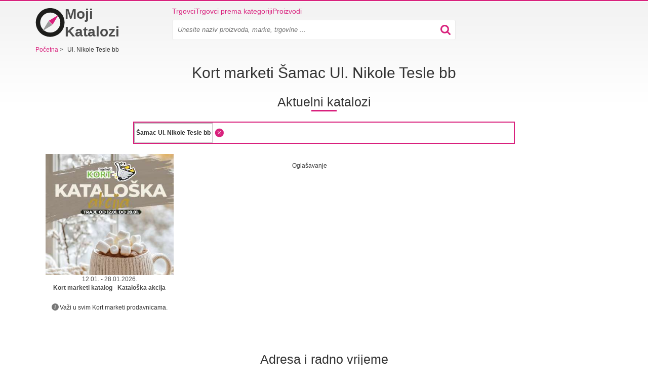

--- FILE ---
content_type: text/html; charset=utf-8
request_url: https://moji-katalozi.com/trgovine/samac/kort-marketi/ul-nikole-tesle-bb
body_size: 7288
content:
<!doctype html>
<html lang="bs">
    <head>
        <meta charset="utf-8">
        <meta http-equiv="x-ua-compatible" content="ie=edge">



        <link rel="stylesheet" href="/www/dist/css/bootstrap.959706731059a2f0a8d1.css" media="screen">


        <link rel="stylesheet" href="/www/dist/css/front-styles.795316c777378896164a.css" media="screen">


            <link rel="stylesheet" href="/www/dist/css/component/frame.efce3d73cf285641ad8c.css" media="screen">
    <link rel="stylesheet" href="/www/dist/css/address-opening-hours.ba7fe33a7f6454bb8178.css" media="screen">
    <link rel="stylesheet" href="/www/dist/css/component/top-leaflets.9ff0b045f0bcd30dff0b.css" media="screen">
    <link rel="stylesheet" href="/www/dist/css/component/branch-select.1904c25915224ceac3c7.css" media="screen">


            <link rel="preload" href="https://pagead2.googlesyndication.com/pagead/js/adsbygoogle.js" as="script">
            <script async src="https://pagead2.googlesyndication.com/pagead/js/adsbygoogle.js" type="cde6a8cd21c06900bee15e6a-text/javascript"></script>

        <script data-cfasync="false" type="text/javascript">function initGoogleBanner(e){if(window.adsbygoogle&&!window.adsbygoogle.onload&&document.querySelectorAll(".no-scroll").length>0&&(window.adsbygoogle.onload=function(){setTimeout(function(){document.body.classList.remove("no-scroll")},2e3)}),!e){var l=window.innerWidth;if(l<768)var o=document.querySelectorAll(".banner-mobile");else if(l>=768&&l<992)var o=document.querySelectorAll(".banner-tablet");else var o=document.querySelectorAll(".banner-desktop");o.length>0&&[].forEach.call(o,function(l){try{l.className="adsbygoogle",(adsbygoogle=window.adsbygoogle||[]).push({})}catch(o){initGoogleBanner(e)}})}}function initGoogleAutoAds(){(adsbygoogle=window.adsbygoogle||[]).push({google_ad_client:"ca-pub-6252901762771614",enable_page_level_ads:!0})}</script>




            <meta name="robots" content="max-snippet:-1, max-image-preview:large">


        



        <title>    KORT MARKETI Šamac • Ul. Nikole Tesle bb • Radno vrijeme

</title>
        <meta name="description" content="Pogledajte Kort marketi katalog sa aktuelnim sniženjima za Šamac - Ul. Nikole Tesle bb. ⭐ Katalozi za Kort marketi u Šamac - Ul. Nikole Tesle bb.">

        <meta name="viewport" content="width=device-width, initial-scale=1">

        <meta name="author" content="RTsoft.cz">
        <!-- favicon meta info -->
        <meta name="msapplication-TileColor" content="#da532c">
        <meta name="theme-color" content="#ffffff">

        

        <link rel="apple-touch-icon" sizes="180x180" href="/www/img/favicon/apple-touch-icon.png">
        <link rel="icon" type="image/png" sizes="32x32" href="/www/img/favicon/favicon-32x32.png">
        <link rel="icon" type="image/png" sizes="16x16" href="/www/img/favicon/favicon-16x16.png">
        <link rel="manifest" href="/site.webmanifest">


            <script type="application/json" id="selectBranchCookie">{"name":"store-823","mainStoreName":"store-823","storeRedirect":"\/kort-marketi-katalozi","mainStoreRedirect":"\/kort-marketi-katalozi"}</script>
            <script type="application/json" id="speedCurveLuxSettings">{"label":"Pobocka"}</script>
            <script type="application/json" id="leafletDetailTimeout">2500</script>


        <script type="cde6a8cd21c06900bee15e6a-text/javascript">
            window.dataLayer = window.dataLayer || [];
        </script>


        <!-- RSS feed -->
        <link rel="alternate" type="application/rss+xml" href="/rss/feed" title="RSS feed">

            <link rel="canonical" href="https://moji-katalozi.com/trgovine/samac/kort-marketi/ul-nikole-tesle-bb">


        <script src="/www/bower/jquery/dist/jquery.min.js?v=6f015176cc474b56da8a40ba219177b398bb38a8" defer type="cde6a8cd21c06900bee15e6a-text/javascript"></script>
        <script type="cde6a8cd21c06900bee15e6a-text/javascript" src="/www/dist/js/nette-ajax/nette.ajax.min.d38bbf021397d1e7f926.js" defer></script>
        <script type="cde6a8cd21c06900bee15e6a-text/javascript" src="/www/dist/js/bootstrap/modal.0ff0077db3f68ded4f7f.js" defer></script>
        <script type="cde6a8cd21c06900bee15e6a-text/javascript" src="/www/dist/js/front.53883fb9e2bdc508920e.js" defer></script>






        <script type="cde6a8cd21c06900bee15e6a-text/javascript">
            initGoogleAutoAds();
        </script>

        <div class="visible-md visible-lg">
        </div>


        <style>
            .webkit-box-orient-vertical { -webkit-box-orient: vertical; }
        </style>

            <script type="cde6a8cd21c06900bee15e6a-text/javascript" src="/www/dist/js/geolocation.b12c4ddbfbd6a1b60e5f.js" defer></script>
    <script type="cde6a8cd21c06900bee15e6a-text/javascript" src="/www/dist/js/open-street-map-lazy.46b4467999c7cce1d479.js" defer></script>

    <script type="cde6a8cd21c06900bee15e6a-text/javascript">
        dataLayer.push({
            "page": {
                "type": "locations/location/retailer/store",
            },
            "retailer": {
                "id": 823,
                "name": "Kort marketi",
                "store": {
                    "id": 4999,
                    "name": "Kort marketi Šamac, Ul. Nikole Tesle bb"
                }
            },
            "location": {
                "name": "Šamac",
            }
        });
    </script>



<!-- Google Tag Manager -->
<script type="cde6a8cd21c06900bee15e6a-text/javascript">(function(w,d,s,l,i){w[l]=w[l]||[];w[l].push({'gtm.start':
    new Date().getTime(),event:'gtm.js'});var f=d.getElementsByTagName(s)[0],
    j=d.createElement(s),dl=l!='dataLayer'?'&l='+l:'';j.async=true;j.src=
    'https://www.googletagmanager.com/gtm.js?id='+i+dl;f.parentNode.insertBefore(j,f);
    })(window,document,'script','dataLayer',"GTM-M6FKZMH");</script>
<!-- End Google Tag Manager -->

<script type="cde6a8cd21c06900bee15e6a-text/javascript">
    function gtag() {
        if (arguments[0] !== 'event') {
            return;
        }

        let push = arguments[2];
        push['event'] = arguments[1];

        dataLayer.push(push);
    }
</script>

        <script data-cfasync="false">
            window['gtag_enable_tcf_support'] = true;
        </script>

        <meta property="og:url" content="https://moji-katalozi.com/trgovine/samac/kort-marketi/ul-nikole-tesle-bb">

        <meta property="og:type" content="website">
        <meta property="og:title" content="KORT MARKETI Šamac • Ul. Nikole Tesle bb • Radno vrijeme">
        <meta property="og:description" content="Pogledajte Kort marketi katalog sa aktuelnim sniženjima za Šamac - Ul. Nikole Tesle bb. ⭐ Katalozi za Kort marketi u Šamac - Ul. Nikole Tesle bb.">
        <meta property="og:image" content="https://moji-katalozi.com/www/img/logo_og.png">

        <meta name="twitter:card" content="summary">
        <meta name="twitter:site" content="@KompasSlev">
        <meta name="twitter:title" content="KORT MARKETI Šamac • Ul. Nikole Tesle bb • Radno vrijeme">
        <meta name="twitter:description" content="Pogledajte Kort marketi katalog sa aktuelnim sniženjima za Šamac - Ul. Nikole Tesle bb. ⭐ Katalozi za Kort marketi u Šamac - Ul. Nikole Tesle bb.">
        <meta name="twitter:image" content="https://moji-katalozi.com/www/img/logo_og.png">
        <meta itemprop="image primaryImageOfPage" content="https://moji-katalozi.com/www/img/logo_og.png">
    </head>

    <body>

        <!-- Google Tag Manager (noscript) -->
        <noscript>
            <iframe src="https://www.googletagmanager.com/ns.html?id=GTM-M6FKZMH"
                    height="0" width="0" style="display:none;visibility:hidden">
            </iframe>
        </noscript>
        <!-- End Google Tag Manager (noscript) -->


        <div class="container">
<div class="alert-container" id="snippet--flashMessages">
</div>


                    <div class="top-banner">
                        <div class="visible-md visible-lg text-center">
                        </div>
                    </div>


<div class="header">
    <div class="logo-wrapper">
        <a class="header__logo" href="/" title="Početna" aria-label="Početna">
            <svg xmlns="http://www.w3.org/2000/svg" viewBox="0 -2 512 522">
                <path fill="none" d="M0 0h512v512H0z"></path>
                <path d="M257-3a256 256 0 110 512 256 256 0 010-512zm1.5 79a178.5 178.5 0 100 357 178.5 178.5 0 000-357z" fill="#1D1D1B"></path>
                <path d="M-16-12zm138.3 414l173-103.8-69.4-68.2-103.6 172z" fill="#999"></path>
                <path d="M404 120L231 223.8l69.4 68.2L404 120z" fill="#D9217D"></path>
            </svg>

            Moji Katalozi
        </a>
    </div>

    <div class="menu-wrapper">
        <div class="header__menu">
            <a href="/trgovci">Trgovci</a>
            <a href="/kategorija">Trgovci prema kategoriji </a>
            <a href="/proizvodi">Proizvodi</a>

        </div>

        <div class="menu-search-wrapper">
            <div class="menu-search-inner-wrapper">
                    <div class="search-input-wrapper" >
    <form action="/" method="post" id="frm-searchBarForm-form" class="search-form">
        <input type="text" name="search" placeholder="Unesite naziv proizvoda, marke, trgovine ..." class="search-input" id="frm-searchBarForm-form-search" required data-nette-rules='[{"op":":filled","msg":"Pretragu započnite upisivanjem artikla u prazan pretraživač"}]'>
        <input type="submit" name="_submit" class="hidden" id="searchBarSubmitMobile">
        <div class="search-input-icon-wrapper">
            <button class="search-icon">
                <img src="/www/img/searchBarIcon.svg" alt="search bar icon" width="20px" height="20px">
            </button>
            <button class="close-icon">
                <img src="/www/img/close.svg" alt="close" width="16px" height="16px">
            </button>
        </div>
    <input type="hidden" name="cutterhash" value=""><input type="hidden" name="_do" value="searchBarForm-form-submit"><!--[if IE]><input type=IEbug disabled style="display:none"><![endif]-->
</form>


                    </div>
            </div>
        </div>

        <div class="mobile-menu">
            <button class="search-icon" >
                    <img
                    src="/www/img/searchBarIcon.svg"
                    alt="search bar icon"
                    width="20px"
                    height="20px"
               ></amp-img>
            </button>


            <button class="slicknav-btn" >
                <div class="menu">
                    <div class="icon-btn">
                        <div class="icon-bar"></div>
                        <div class="icon-bar"></div>
                        <div class="icon-bar"></div>
                    </div>
                </div>
            </button>


<div class="slicknav_nav" id="mobile-menu" hidden>
    <ul>
        <li><a href="/trgovci">Trgovci</a></li>
        <li><a href="/kategorija">Trgovci prema kategoriji </a></li>
        <li><a href="/proizvodi">Proizvodi</a></li>
        <li></li>

    </ul>
</div>        </div>
    </div>


</div>

                <div class="banner-sticky-left">
                    <div class="banner-sticky-height">
                        <div class="sticky">

        <div data-banner-name="BRANCH-STICKY_DESKTOP_LEFT" data-banner-type="org" class="banner banner-dimension-csl">
        <div aria-hidden="true"
            
        >
                <div class="advertisements">
                    Oglašavanje
                </div>

                <ins class="banner-desktop" style="display:inline-block;width:120px;height:600px" data-ad-client="ca-pub-6252901762771614" data-ad-slot="2108234454"></ins><script type="cde6a8cd21c06900bee15e6a-text/javascript">initGoogleBanner(false);</script>

        </div>
        </div>
                        </div>
                    </div>
                </div>

                <div class="banner-sticky-right">
                    <div class="banner-sticky-height">
                        <div class="sticky">

        <div data-banner-name="BRANCH-STICKY_DESKTOP_RIGHT" data-banner-type="org" class="banner banner-dimension-csl">
        <div aria-hidden="true"
            
        >
                <div class="advertisements">
                    Oglašavanje
                </div>

                <ins class="banner-desktop" style="display:inline-block;width:120px;height:600px" data-ad-client="ca-pub-6252901762771614" data-ad-slot="5855907776"></ins><script type="cde6a8cd21c06900bee15e6a-text/javascript">initGoogleBanner(false);</script>

        </div>
        </div>
                        </div>
                    </div>
                </div>



<div itemscope itemtype="http://schema.org/BreadcrumbList" class="navigation">






            <span itemprop="itemListElement" itemscope itemtype="http://schema.org/ListItem">
            <a href="/" itemprop="item" >
                <span itemprop="name">
                    <span>Početna</span>
                </span>

            </a>
            <meta itemprop="position" content="1">
            </span>

                <span class="separator collapsed-navigation visible-xs-inline hidden-sm hidden-md hidden-lg">&gt;</span>
                <span class="collapsed-navigation-small item-click visible-xs-inline hidden-sm hidden-md hidden-lg">...</span>

            <span class="separator collapsed-navigation">&gt;</span>
            <span>
                Ul. Nikole Tesle bb
            </span>
</div>

<div class="visible-xs visible-sm">
</div>

<div class="text-center">
    <h1 class="h1-before-dynamic-text h1-smaller-mobile">
            Kort marketi Šamac Ul. Nikole Tesle bb
    </h1>
</div>

<div id="leaflets" class="text-center">
    <h2 class="h2-on-select-branch">Aktuelni katalozi</h2>
</div>

<div class="frame frame-branch frame-branch-fix">
    <div class="inner">
    <div class="geolocation" data-link="/trgovine/samac/kort-marketi/ul-nikole-tesle-bb?do=selectboxBranches-searchBranch">
        <div class="row">
            <div class="col-md-8 col-xs-12 col-md-offset-2">
                <div class="">
                    <div class="branch-select-city">
                        <div class="row branch-input-wrapper">
                            <input type="text"
                                       value="Šamac Ul. Nikole Tesle bb"
                                       disabled="disabled"
                                class="search  text-bolder "
                                    
                                   data-default=""
                                   data-default-city-id=""
                           >
                            <div class="branch-input-right-button">
                                    <span class="branch-clear">
                                        <img height="24" width="24" class="branch-clear" src="/www/img/kompas-close.png" alt="close">
                                    </span>

                            </div>
                        </div>

                        <div class="row result">
                            <div class="spinner text-center">
                                <img src="/www/img/ajax-spinner.png" alt="spinner">
                            </div>
<div id="snippet-selectboxBranches-result">                                <div class="body">
                                </div>
</div>
                        </div>
                    </div>
                </div>
            </div>
        </div>
    </div>
    <div class="non-valid-leaflet-info">
    </div>




<div class="row leaflets-row">
            <script type="cde6a8cd21c06900bee15e6a-text/javascript" src="/www/dist/js/amp-lazy-leaflets.f2120384043f605d3bf6.js" defer></script>
    <div
           data-link="https://moji-katalozi.com/trgovine/samac/kort-marketi/ul-nikole-tesle-bb?leaflets-page=1&amp;do=leaflets-showLeaflets"
           data-page="1" class="leaflet-list" id="snippet-leaflets-showLeaflets">








            <div class="col-xs-6 col-sm-3 last-detail">

<div>
    <div class="leaflet-detail">
            <a class="leaflet-img-mobile-detail-flex" href="https://moji-katalozi.com/kort-marketi-katalozi/katalog-68018-0" title="Kort marketi katalog - 12.01.2026. - 28.01.2026." >
                <div class="leaflet-img bigger-leaflet-img leaflet-img-mobile-detail">
                        <img
                            alt="Kort marketi katalog - 12.01.2026. - 28.01.2026."
                            title="Kort marketi katalog - 12.01.2026. - 28.01.2026."
                            src="/public/gimg/8/6/8/2/2/3/kort-marketi-katalog-12-01-2026-28-01-2026--868223-350-580.jpg"
                            width="117"
                            height="165"
                            srcset="
                                /public/gimg/8/6/8/2/2/3/kort-marketi-katalog-12-01-2026-28-01-2026--868223-350-580.jpg 350w,
                                /public/gimg/8/6/8/2/2/3/kort-marketi-katalog-12-01-2026-28-01-2026--868223-350-580.jpg 500w"
                            sizes="
                                (min-width: 992px) 160px,
                                (min-width: 768px) calc(100vw / 4),
                                calc(100vw / 2)"
                        fetchpriority="high">

                </div>
            </a>

        <a href="https://moji-katalozi.com/kort-marketi-katalozi/katalog-68018-0" title="Kort marketi katalog - 12.01.2026. - 28.01.2026." >
                    <small>12.01. - 28.01.2026.</small>
        </a>

        <a href="https://moji-katalozi.com/kort-marketi-katalozi/katalog-68018-0" title="Kort marketi katalog - 12.01.2026. - 28.01.2026." >
            <div class="flyerName">
                <div class="name-mobile-760 leaflet-title-2-lines webkit-box-orient-vertical">
                    Kort marketi katalog - Kataloška akcija
                </div>
            </div>
        </a>


<div class="visible-md visible-lg">

        <div class="tooltip"><i class="ico-info-circle-grey"></i>Važi u svim Kort marketi prodavnicama.</div>
</div>

    <div class="branch-column" id="snippet-leaflets-leafletDetail-branchValidityTooltip-listBranches">
        
    </div>


        <div class="button-nice visible-xs visible-sm">
            <a href="https://moji-katalozi.com/kort-marketi-katalozi/katalog-68018-0" title="Kort marketi katalog - 12.01.2026. - 28.01.2026." >Pogledajte letak</a>
        </div>
    </div>
</div>
            </div>







            <div class="col-desktop-4-banner visible-md visible-lg">
                <div class="pull-right margin-left-auto banner-leaflets-desktop">

        <div data-banner-name="LOCALITY_DESKTOP_RIGHT" data-banner-type="org" class="banner banner-dimension-csl">
        <div aria-hidden="true"
            
        >
                <div class="advertisements">
                    Oglašavanje
                </div>

                <ins class="banner-desktop" style="display:inline-block;width:336px;height:280px" data-ad-client="ca-pub-6252901762771614" data-ad-slot="3553655098"></ins><script type="cde6a8cd21c06900bee15e6a-text/javascript">initGoogleBanner(false);</script>

        </div>
        </div>
                </div>
            </div>

    </div>
    

</div>

<script type="application/ld+json">
    {"@context":"https://schema.org/","itemListElement":[{"@context":"https://schema.org/","endDate":"2026-01-28","startDate":"2026-01-12","location":{"@context":"https://schema.org/","address":{"name":"Kort marketi","@type":"PostalAddress"},"image":"https://moji-katalozi.com/public/gimg/3/2/1/7/6/0/321760-110-160.png","name":"Kort marketi","url":"https://moji-katalozi.com/kort-marketi-katalozi","@type":"ShoppingCenter"},"image":"https://moji-katalozi.com/public/gimg/8/6/8/2/2/3/868223-160-165.jpg","name":"Kort marketi katalog: Kataloška akcija","url":"https://moji-katalozi.com/kort-marketi-katalozi/katalog-68018-0","description":"Prelistajte trenutne Kort marketi kataloge koji važe od 12.01. - 28.01.2026.. ⭐ Odlične akcije nađite na Moji-katalozi.com.","organizer":{"@context":"https://schema.org/","name":"Kort marketi","url":"https://moji-katalozi.com/kort-marketi-katalozi","@type":"Organization"},"performer":{"@context":"https://schema.org/","name":"Kort marketi","url":"https://moji-katalozi.com/kort-marketi-katalozi","@type":"Organization"},"eventStatus":"EventScheduled","eventAttendanceMode":"OfflineEventAttendanceMode","offers":[],"@type":"SaleEvent"}],"@type":"OfferCatalog"}
</script>

    </div>
</div>
<div class="row address-opening-hours">
<div class="title text-center">
    <h2>Adresa i radno vrijeme</h2>
</div>

<div class="col-xs-12 col-sm-6">
    <ul>
        <li class="house">
            <span>Ul. Nikole Tesle bb</span>
            <br>
            <span>Šamac</span>
            <br>
            <span>76230</span>
            <br>
            <br>
        </li>

        <li class="phone">
            54 612 342
            <br>
            <br>
        </li>

        <li class="clock">
            Pon-Sub: 7:00-22:00, Ned: 7:00-22:00
            <br>
            <br>
        </li>




        <li class="internet">
            <a target="_blank" rel="noopener nofollow" href="https://kortmarketi.com/kontakt/">https://kortmarketi.com/kontakt/</a>
        </li>
    </ul>
</div>

<div class="col-xs-12 col-sm-6 map-container">
    <div id="branchMap" data-latitude="45.0609017" data-longitude="18.4682053" data-address="&lt;strong&gt;Kort marketi&lt;/strong&gt; &lt;br&gt;Ul. Nikole Tesle bb &lt;br&gt;Šamac 76230">
    </div>
</div>
</div>

<div class="text-left" >
    
</div>

<div class="visible-md visible-lg">
<div class="banner-outer">
</div>
</div>

<div class="visible-xs visible-sm">
</div>

<div class="box branch-component branch-component__detail">
    <div class="head">
        <h2>Kort marketi trgovine - Šamac</h2>
    </div>
    <div class="row text-center col-items button-nice">
            <div class="col-xs-12 col-sm-6">
                <a href="/trgovine/samac/kort-marketi/ul-nikole-tesle-bb">
                    <span>Kort marketi</span>
                    <span> Šamac - Ul. Nikole Tesle bb</span>
                </a>
            </div>
    </div>
</div>
<div class="box branch-component-top">
    <div class="head">
        <h2>Kort marketi - Najbliže trgovine</h2>
    </div>
    <div class="text-center row">
            <div class="col col-xs-6 col-sm-4 ">
                <a href="/trgovine/brod/kort-marketi/ul-kralja-petra-i-oslobodioca">
                    <span>Kort marketi</span>
                    <span>Brod Ul. Kralja Petra I Oslobodioca</span>
                </a>
            </div>
            <div class="col col-xs-6 col-sm-4 ">
                <a href="/trgovine/sijekovac/kort-marketi/sijekovac-bb">
                    <span>Kort marketi</span>
                    <span>Sijekovac Sijekovac bb</span>
                </a>
            </div>
            <div class="col col-xs-6 col-sm-4 ">
                <a href="/trgovine/brcko/kort-marketi/ul-reisa-dzemaludina-causevica-24">
                    <span>Kort marketi</span>
                    <span>Brčko Ul. Reisa Džemaludina Čauševića 24</span>
                </a>
            </div>
            <div class="col col-xs-6 col-sm-4 ">
                <a href="/trgovine/brcko/kort-marketi/ul-brace-ribnikara-bb">
                    <span>Kort marketi</span>
                    <span>Brčko Ul. Braće Ribnikara bb</span>
                </a>
            </div>
            <div class="col col-xs-6 col-sm-4 ">
                <a href="/trgovine/derventa/kort-marketi/kninska-9">
                    <span>Kort marketi</span>
                    <span>Derventa Kninska 9</span>
                </a>
            </div>
            <div class="col col-xs-6 col-sm-4 ">
                <a href="/trgovine/derventa/kort-marketi/ul-dubicka-bb">
                    <span>Kort marketi</span>
                    <span>Derventa Ul. Dubička bb</span>
                </a>
            </div>
            <div class="col col-xs-6 col-sm-4 ">
                <a href="/trgovine/derventa/kort-marketi/ul-kralja-petra">
                    <span>Kort marketi</span>
                    <span>Derventa Ul. Kralja Petra</span>
                </a>
            </div>
            <div class="col col-xs-6 col-sm-4 ">
                <a href="/trgovine/derventa/kort-marketi/ul-filipa-visnjica-bb">
                    <span>Kort marketi</span>
                    <span>Derventa Ul. Filipa Višnjića bb</span>
                </a>
            </div>
            <div class="col col-xs-6 col-sm-4 hidden-xs">
                <a href="/trgovine/derventa/kort-marketi/ul-stevana-njemanje-32">
                    <span>Kort marketi</span>
                    <span>Derventa Ul. Stevana Njemanje 32</span>
                </a>
            </div>
    </div>
</div>

<div class="box top-leaflets no-padding-bottom">
    <div class="head">
        <div class="h2-style">
            Najnoviji katalozi 
        </div>
    </div>

    <div class="row items-wrapper">
        
            <div class="visible-lg visible-md visible-sm visible-xs item-wrapper">
                <div class="item">

<div class="leaflet-thumb">
        <div title="Bingo katalog - Kataloška ponuda RS" class="leaflet-img-mobile-detail-flex">
        <a class="leaflet-img-mobile-detail-flex" href="/bingo-katalozi"  title="Bingo katalog - Kataloška ponuda RS">

            <div class="leaflet-img">
                    <img
                         alt="thumbnail - Bingo katalog - Kataloška ponuda RS"
                         src="/public/gimg/8/7/0/2/6/0/bingo-katalog-20-01-2026-01-02-2026--870260-350-580.jpg"
                         width="117"
                         height="165"
                         srcset="
                            /public/gimg/8/7/0/2/6/0/bingo-katalog-20-01-2026-01-02-2026--870260-350-580.jpg 350w,
                            /public/gimg/8/7/0/2/6/0/bingo-katalog-20-01-2026-01-02-2026--870260-350-580.jpg 500w"
                         sizes="
                            (min-width: 992px) 160px,
                            (min-width: 768px) calc(100vw / 4),
                            calc(100vw / 2)"
                   >
            </div>
        </a>
        </div>

        <a href="/bingo-katalozi"  title="Bingo katalog - Kataloška ponuda RS">
                <small class="name-mobile">20.01. - 01.02.2026.</small>
        </a>

        <a href="/bingo-katalozi"  title="Bingo katalog - Kataloška ponuda RS">
            <div class="name">
                <div class="name-mobile leaflet-title-2-lines webkit-box-orient-vertical">
                    Bingo katalog - Kataloška ponuda RS
                </div>
            </div>
        </a>

    <div class="button-nice visible-xs visible-sm">
        <a href="/bingo-katalozi"  title="Bingo katalog - Kataloška ponuda RS">Pogledajte letak</a>
    </div>
</div>
                </div>
            </div>

            <div class="visible-lg visible-md visible-sm visible-xs item-wrapper">
                <div class="item">

<div class="leaflet-thumb">
        <div title="dm katalog" class="leaflet-img-mobile-detail-flex">
        <a class="leaflet-img-mobile-detail-flex" href="/dm-katalozi"  title="dm katalog">

            <div class="leaflet-img">
                    <img
                         alt="thumbnail - dm katalog"
                         src="/public/gimg/8/6/7/0/5/6/dm-katalog-14-01-2026-27-01-2026--867056-350-580.jpg"
                         width="117"
                         height="165"
                         srcset="
                            /public/gimg/8/6/7/0/5/6/dm-katalog-14-01-2026-27-01-2026--867056-350-580.jpg 350w,
                            /public/gimg/8/6/7/0/5/6/dm-katalog-14-01-2026-27-01-2026--867056-350-580.jpg 500w"
                         sizes="
                            (min-width: 992px) 160px,
                            (min-width: 768px) calc(100vw / 4),
                            calc(100vw / 2)"
                    loading="lazy">
            </div>
        </a>
        </div>

        <a href="/dm-katalozi"  title="dm katalog">
                <small class="name-mobile">14.01. - 27.01.2026.</small>
        </a>

        <a href="/dm-katalozi"  title="dm katalog">
            <div class="name">
                <div class="name-mobile leaflet-title-2-lines webkit-box-orient-vertical">
                    dm katalog
                </div>
            </div>
        </a>

    <div class="button-nice visible-xs visible-sm">
        <a href="/dm-katalozi"  title="dm katalog">Pogledajte letak</a>
    </div>
</div>
                </div>
            </div>

            <div class="visible-lg visible-md visible-sm item-wrapper">
                <div class="item">

<div class="leaflet-thumb">
        <div title="FIS katalog" class="leaflet-img-mobile-detail-flex">
        <a class="leaflet-img-mobile-detail-flex" href="/fis-katalozi"  title="FIS katalog">

            <div class="leaflet-img">
                    <img
                         alt="thumbnail - FIS katalog"
                         src="/public/gimg/8/7/2/0/3/0/fis-katalog-22-01-2026-24-01-2026--872030-350-580.jpg"
                         width="131"
                         height="165"
                         srcset="
                            /public/gimg/8/7/2/0/3/0/fis-katalog-22-01-2026-24-01-2026--872030-350-580.jpg 350w,
                            /public/gimg/8/7/2/0/3/0/fis-katalog-22-01-2026-24-01-2026--872030-350-580.jpg 500w"
                         sizes="
                            (min-width: 992px) 160px,
                            (min-width: 768px) calc(100vw / 4),
                            calc(100vw / 2)"
                    loading="lazy">
            </div>
        </a>
        </div>

        <a href="/fis-katalozi"  title="FIS katalog">
                <small class="name-mobile">22.01. - 24.01.2026.</small>
        </a>

        <a href="/fis-katalozi"  title="FIS katalog">
            <div class="name">
                <div class="name-mobile leaflet-title-2-lines webkit-box-orient-vertical">
                    FIS katalog
                </div>
            </div>
        </a>

    <div class="button-nice visible-xs visible-sm">
        <a href="/fis-katalozi"  title="FIS katalog">Pogledajte letak</a>
    </div>
</div>
                </div>
            </div>

            <div class="visible-lg visible-md visible-sm item-wrapper">
                <div class="item">

<div class="leaflet-thumb">
        <div title="Tropic katalog" class="leaflet-img-mobile-detail-flex">
        <a class="leaflet-img-mobile-detail-flex" href="/tropic-katalozi"  title="Tropic katalog">

            <div class="leaflet-img">
                    <img
                         alt="thumbnail - Tropic katalog"
                         src="/public/gimg/8/7/0/8/9/0/tropic-katalog-21-01-2026-10-02-2026--870890-350-580.jpg"
                         width="160"
                         height="160"
                         srcset="
                            /public/gimg/8/7/0/8/9/0/tropic-katalog-21-01-2026-10-02-2026--870890-350-580.jpg 350w,
                            /public/gimg/8/7/0/8/9/0/tropic-katalog-21-01-2026-10-02-2026--870890-350-580.jpg 500w"
                         sizes="
                            (min-width: 992px) 160px,
                            (min-width: 768px) calc(100vw / 4),
                            calc(100vw / 2)"
                    loading="lazy">
            </div>
        </a>
        </div>

        <a href="/tropic-katalozi"  title="Tropic katalog">
                <small class="name-mobile">21.01. - 10.02.2026.</small>
        </a>

        <a href="/tropic-katalozi"  title="Tropic katalog">
            <div class="name">
                <div class="name-mobile leaflet-title-2-lines webkit-box-orient-vertical">
                    Tropic katalog
                </div>
            </div>
        </a>

    <div class="button-nice visible-xs visible-sm">
        <a href="/tropic-katalozi"  title="Tropic katalog">Pogledajte letak</a>
    </div>
</div>
                </div>
            </div>
    </div>
</div>

    <script type="application/ld+json">
        {"@context":"https://schema.org/","name":"Kort marketi Šamac Ul. Nikole Tesle bb","image":"https://moji-katalozi.com/public/gimg/3/2/1/7/6/0/321760-110-160.png","description":"Pogledajte Kort marketi katalog sa aktuelnim sniženjima za Šamac - Ul. Nikole Tesle bb. ⭐ Katalozi za Kort marketi u Šamac - Ul. Nikole Tesle bb.","openingHours":[],"openingHoursSpecification":[],"telephone":"54 612 342","brand":{"name":"Kort marketi","@type":"Thing"},"address":{"addressLocality ":"Šamac","streetAddress ":"Ul. Nikole Tesle bb","addressCountry":"BA","postalCode":"76230","@type":"PostalAddress"},"@type":"LocalBusiness"}
    </script>

            <footer>
<div class="row footer mobile-bot">
    <div class="col-md-3 footer-top-left">
        <div class="footer-link text-uppercase">Pregled</div>
        <ul class="list-unstyled">
            <li>
                <a href="/trgovci">Trgovci</a>
            </li>
            <li>
                <a href="/kategorija">Trgovci prema kategoriji </a>
            </li>
            <li>
                <a href="/proizvodi">Proizvodi</a>
            </li>
                <li>
                    <a href="/o-nama">O nama</a>
                </li>
                <li>
                    <a href="/kontakt">Kontakt</a>
                </li>

        </ul>
    </div>

    <div class="col-md-12 footer-disclaimer">


    </div>
</div>
            </footer>

        </div>


        <script type="application/ld+json">
            {"@context":"https://schema.org/","@id":"https://moji-katalozi.com/","@type":"WebPage","url":"https://moji-katalozi.com/","name":"moji-katalozi.com"}
        </script>
        <script type="application/ld+json">
            {"@context":"https://schema.org/","@id":"https://moji-katalozi.com/","@type":"Organization","name":"moji-katalozi.com","url":"https://moji-katalozi.com/","contactPoint":{"@type":"ContactPoint","email":"","contactType":"customer service","url":"https://opportunus.cz/"}}
        </script>

        <div class="visible-xs visible-sm">
        </div>

    <script src="/cdn-cgi/scripts/7d0fa10a/cloudflare-static/rocket-loader.min.js" data-cf-settings="cde6a8cd21c06900bee15e6a-|49" defer></script><script defer src="https://static.cloudflareinsights.com/beacon.min.js/vcd15cbe7772f49c399c6a5babf22c1241717689176015" integrity="sha512-ZpsOmlRQV6y907TI0dKBHq9Md29nnaEIPlkf84rnaERnq6zvWvPUqr2ft8M1aS28oN72PdrCzSjY4U6VaAw1EQ==" data-cf-beacon='{"version":"2024.11.0","token":"70639a5269a243bfaf79101fe6805d81","r":1,"server_timing":{"name":{"cfCacheStatus":true,"cfEdge":true,"cfExtPri":true,"cfL4":true,"cfOrigin":true,"cfSpeedBrain":true},"location_startswith":null}}' crossorigin="anonymous"></script>
</body>
</html>

--- FILE ---
content_type: text/html; charset=utf-8
request_url: https://www.google.com/recaptcha/api2/aframe
body_size: 184
content:
<!DOCTYPE HTML><html><head><meta http-equiv="content-type" content="text/html; charset=UTF-8"></head><body><script nonce="G3ipULJfVVygCaIF6RIH3A">/** Anti-fraud and anti-abuse applications only. See google.com/recaptcha */ try{var clients={'sodar':'https://pagead2.googlesyndication.com/pagead/sodar?'};window.addEventListener("message",function(a){try{if(a.source===window.parent){var b=JSON.parse(a.data);var c=clients[b['id']];if(c){var d=document.createElement('img');d.src=c+b['params']+'&rc='+(localStorage.getItem("rc::a")?sessionStorage.getItem("rc::b"):"");window.document.body.appendChild(d);sessionStorage.setItem("rc::e",parseInt(sessionStorage.getItem("rc::e")||0)+1);localStorage.setItem("rc::h",'1769084242289');}}}catch(b){}});window.parent.postMessage("_grecaptcha_ready", "*");}catch(b){}</script></body></html>

--- FILE ---
content_type: text/css
request_url: https://moji-katalozi.com/www/dist/css/component/branch-select.1904c25915224ceac3c7.css
body_size: 184
content:
.geolocation .gps{align-items:center;display:flex;gap:5px}.geolocation .gps .closest{text-decoration:underline}.geolocation span.branch-clear{color:#d9217d;cursor:pointer;display:inline-block;font-size:120%;font-weight:bolder;text-decoration:underline}.geolocation .branch-input-wrapper{border:2px solid #d9217d;display:flex}.geolocation .branch-input-wrapper .branch-input-right-button{align-items:center;cursor:pointer;display:flex;padding-right:10px}.geolocation input.search,.geolocation input.search:focus,.geolocation input.search:focus-visible{border:none;font-size:120%;outline:none;padding:4px 10px 0;text-overflow:ellipsis;width:100%}.geolocation input.search.text-bolder{font-weight:700}.geolocation input:disabled{background-color:transparent}.geolocation .dialog-center{display:flex;flex-direction:column;height:100%;justify-content:center}.geolocation .head{font-size:22px;font-weight:700;line-height:30px;text-align:center}.geolocation input{height:40px}.geolocation .result{border:2px solid #d9217d;border-top:none;margin-top:-2px;max-height:135px;overflow:auto;padding:0}.geolocation .spinner{display:none;padding:15px}.geolocation .body{padding:0 15px}.geolocation .body a{color:#d9217d;font-size:120%;text-decoration:underline}.geolocation .body a:hover{color:#4c4c4c;text-decoration:none}.geolocation .body div:first-child{margin-top:15px}.geolocation .body div:last-child{margin-bottom:15px}.geolocation-pointer{left:-6px;margin-top:-2px}.non-valid-leaflet-info{margin-bottom:20px;margin-top:10px}.non-valid-leaflet-info p{display:inline-block;text-align:center;width:100%}@media only screen and (max-width:991px){.text-center h2.h2-on-select-branch{margin-bottom:15px}}